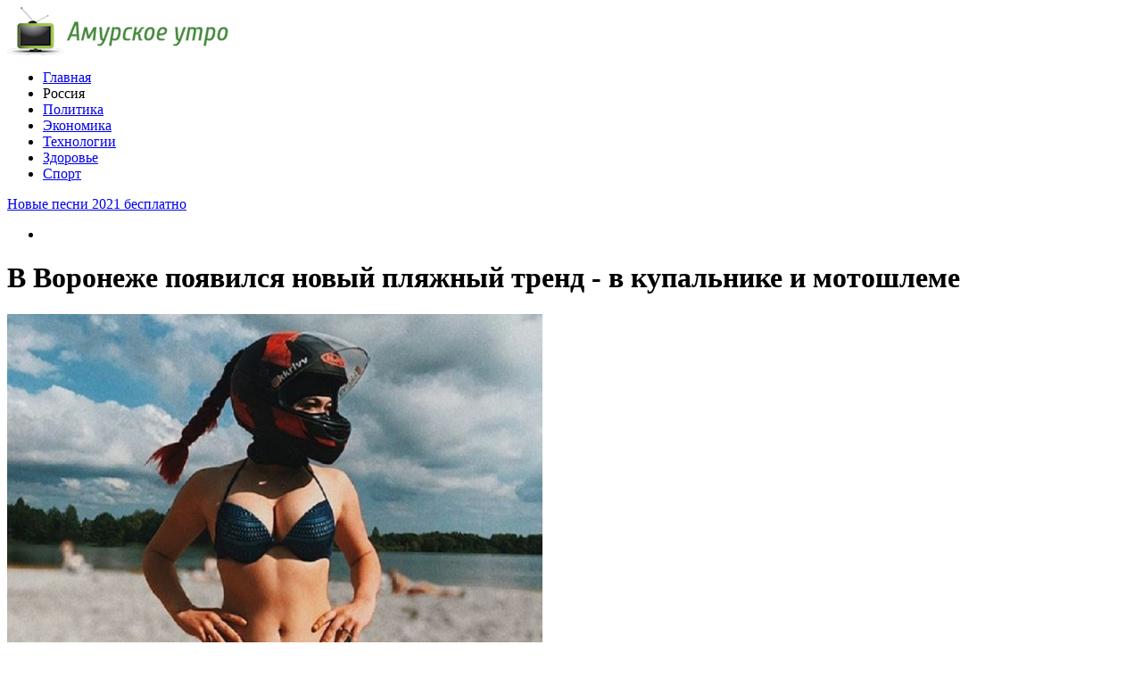

--- FILE ---
content_type: text/html; charset=UTF-8
request_url: http://www.amurutro.ru/23236-%D0%B2-%D0%B2%D0%BE%D1%80%D0%BE%D0%BD%D0%B5%D0%B6%D0%B5-%D0%BF%D0%BE%D1%8F%D0%B2%D0%B8%D0%BB%D1%81%D1%8F-%D0%BD%D0%BE%D0%B2%D1%8B%D0%B9-%D0%BF%D0%BB%D1%8F%D0%B6%D0%BD%D1%8B%D0%B9-%D1%82%D1%80%D0%B5/
body_size: 7959
content:
<!DOCTYPE html PUBLIC "-//W3C//DTD XHTML 1.0 Transitional//EN" "http://www.w3.org/TR/xhtml1/DTD/xhtml1-transitional.dtd">
<html xmlns="http://www.w3.org/1999/xhtml">
<head>
<meta http-equiv="Content-Type" content="text/html; charset=utf-8" />

<title>В Воронеже появился новый пляжный тренд - в купальнике и мотошлеме</title>
<meta name="description" content="Необычный способ популяризации мотодвижения продемонстрировала жительница Воронежа, устроив фотосессию на одном из городских пляжей. Девушка позировала в купальнике и мотошлеме. 18-летняя Юлия Королева опубликовала свою фотографию в социальных сетях, на ней она отдыхает на пляже в бикини и мотошлеме. Фотография сразу стала очень популярной." />


<link rel="Shortcut Icon" href="http://www.amurutro.ru/favicon.ico" type="image/x-icon" />
<link rel="alternate" type="application/rss+xml" title="Амурское утро - RSS" href="http://www.amurutro.ru/feed/" />
<link rel="stylesheet" href="http://www.amurutro.ru/wp-content/themes/news/style.css" type="text/css" />
<script src="//ajax.googleapis.com/ajax/libs/jquery/2.1.4/jquery.min.js"></script>
<link href='http://fonts.googleapis.com/css?family=Cuprum:400,400italic&subset=cyrillic' rel='stylesheet' type='text/css'>
<link href='http://fonts.googleapis.com/css?family=Open+Sans+Condensed:300,700,300italic&subset=latin,cyrillic' rel='stylesheet' type='text/css'><meta name='robots' content='max-image-preview:large' />
<style id='classic-theme-styles-inline-css' type='text/css'>
/*! This file is auto-generated */
.wp-block-button__link{color:#fff;background-color:#32373c;border-radius:9999px;box-shadow:none;text-decoration:none;padding:calc(.667em + 2px) calc(1.333em + 2px);font-size:1.125em}.wp-block-file__button{background:#32373c;color:#fff;text-decoration:none}
</style>
<style id='global-styles-inline-css' type='text/css'>
body{--wp--preset--color--black: #000000;--wp--preset--color--cyan-bluish-gray: #abb8c3;--wp--preset--color--white: #ffffff;--wp--preset--color--pale-pink: #f78da7;--wp--preset--color--vivid-red: #cf2e2e;--wp--preset--color--luminous-vivid-orange: #ff6900;--wp--preset--color--luminous-vivid-amber: #fcb900;--wp--preset--color--light-green-cyan: #7bdcb5;--wp--preset--color--vivid-green-cyan: #00d084;--wp--preset--color--pale-cyan-blue: #8ed1fc;--wp--preset--color--vivid-cyan-blue: #0693e3;--wp--preset--color--vivid-purple: #9b51e0;--wp--preset--gradient--vivid-cyan-blue-to-vivid-purple: linear-gradient(135deg,rgba(6,147,227,1) 0%,rgb(155,81,224) 100%);--wp--preset--gradient--light-green-cyan-to-vivid-green-cyan: linear-gradient(135deg,rgb(122,220,180) 0%,rgb(0,208,130) 100%);--wp--preset--gradient--luminous-vivid-amber-to-luminous-vivid-orange: linear-gradient(135deg,rgba(252,185,0,1) 0%,rgba(255,105,0,1) 100%);--wp--preset--gradient--luminous-vivid-orange-to-vivid-red: linear-gradient(135deg,rgba(255,105,0,1) 0%,rgb(207,46,46) 100%);--wp--preset--gradient--very-light-gray-to-cyan-bluish-gray: linear-gradient(135deg,rgb(238,238,238) 0%,rgb(169,184,195) 100%);--wp--preset--gradient--cool-to-warm-spectrum: linear-gradient(135deg,rgb(74,234,220) 0%,rgb(151,120,209) 20%,rgb(207,42,186) 40%,rgb(238,44,130) 60%,rgb(251,105,98) 80%,rgb(254,248,76) 100%);--wp--preset--gradient--blush-light-purple: linear-gradient(135deg,rgb(255,206,236) 0%,rgb(152,150,240) 100%);--wp--preset--gradient--blush-bordeaux: linear-gradient(135deg,rgb(254,205,165) 0%,rgb(254,45,45) 50%,rgb(107,0,62) 100%);--wp--preset--gradient--luminous-dusk: linear-gradient(135deg,rgb(255,203,112) 0%,rgb(199,81,192) 50%,rgb(65,88,208) 100%);--wp--preset--gradient--pale-ocean: linear-gradient(135deg,rgb(255,245,203) 0%,rgb(182,227,212) 50%,rgb(51,167,181) 100%);--wp--preset--gradient--electric-grass: linear-gradient(135deg,rgb(202,248,128) 0%,rgb(113,206,126) 100%);--wp--preset--gradient--midnight: linear-gradient(135deg,rgb(2,3,129) 0%,rgb(40,116,252) 100%);--wp--preset--font-size--small: 13px;--wp--preset--font-size--medium: 20px;--wp--preset--font-size--large: 36px;--wp--preset--font-size--x-large: 42px;--wp--preset--spacing--20: 0.44rem;--wp--preset--spacing--30: 0.67rem;--wp--preset--spacing--40: 1rem;--wp--preset--spacing--50: 1.5rem;--wp--preset--spacing--60: 2.25rem;--wp--preset--spacing--70: 3.38rem;--wp--preset--spacing--80: 5.06rem;--wp--preset--shadow--natural: 6px 6px 9px rgba(0, 0, 0, 0.2);--wp--preset--shadow--deep: 12px 12px 50px rgba(0, 0, 0, 0.4);--wp--preset--shadow--sharp: 6px 6px 0px rgba(0, 0, 0, 0.2);--wp--preset--shadow--outlined: 6px 6px 0px -3px rgba(255, 255, 255, 1), 6px 6px rgba(0, 0, 0, 1);--wp--preset--shadow--crisp: 6px 6px 0px rgba(0, 0, 0, 1);}:where(.is-layout-flex){gap: 0.5em;}:where(.is-layout-grid){gap: 0.5em;}body .is-layout-flex{display: flex;}body .is-layout-flex{flex-wrap: wrap;align-items: center;}body .is-layout-flex > *{margin: 0;}body .is-layout-grid{display: grid;}body .is-layout-grid > *{margin: 0;}:where(.wp-block-columns.is-layout-flex){gap: 2em;}:where(.wp-block-columns.is-layout-grid){gap: 2em;}:where(.wp-block-post-template.is-layout-flex){gap: 1.25em;}:where(.wp-block-post-template.is-layout-grid){gap: 1.25em;}.has-black-color{color: var(--wp--preset--color--black) !important;}.has-cyan-bluish-gray-color{color: var(--wp--preset--color--cyan-bluish-gray) !important;}.has-white-color{color: var(--wp--preset--color--white) !important;}.has-pale-pink-color{color: var(--wp--preset--color--pale-pink) !important;}.has-vivid-red-color{color: var(--wp--preset--color--vivid-red) !important;}.has-luminous-vivid-orange-color{color: var(--wp--preset--color--luminous-vivid-orange) !important;}.has-luminous-vivid-amber-color{color: var(--wp--preset--color--luminous-vivid-amber) !important;}.has-light-green-cyan-color{color: var(--wp--preset--color--light-green-cyan) !important;}.has-vivid-green-cyan-color{color: var(--wp--preset--color--vivid-green-cyan) !important;}.has-pale-cyan-blue-color{color: var(--wp--preset--color--pale-cyan-blue) !important;}.has-vivid-cyan-blue-color{color: var(--wp--preset--color--vivid-cyan-blue) !important;}.has-vivid-purple-color{color: var(--wp--preset--color--vivid-purple) !important;}.has-black-background-color{background-color: var(--wp--preset--color--black) !important;}.has-cyan-bluish-gray-background-color{background-color: var(--wp--preset--color--cyan-bluish-gray) !important;}.has-white-background-color{background-color: var(--wp--preset--color--white) !important;}.has-pale-pink-background-color{background-color: var(--wp--preset--color--pale-pink) !important;}.has-vivid-red-background-color{background-color: var(--wp--preset--color--vivid-red) !important;}.has-luminous-vivid-orange-background-color{background-color: var(--wp--preset--color--luminous-vivid-orange) !important;}.has-luminous-vivid-amber-background-color{background-color: var(--wp--preset--color--luminous-vivid-amber) !important;}.has-light-green-cyan-background-color{background-color: var(--wp--preset--color--light-green-cyan) !important;}.has-vivid-green-cyan-background-color{background-color: var(--wp--preset--color--vivid-green-cyan) !important;}.has-pale-cyan-blue-background-color{background-color: var(--wp--preset--color--pale-cyan-blue) !important;}.has-vivid-cyan-blue-background-color{background-color: var(--wp--preset--color--vivid-cyan-blue) !important;}.has-vivid-purple-background-color{background-color: var(--wp--preset--color--vivid-purple) !important;}.has-black-border-color{border-color: var(--wp--preset--color--black) !important;}.has-cyan-bluish-gray-border-color{border-color: var(--wp--preset--color--cyan-bluish-gray) !important;}.has-white-border-color{border-color: var(--wp--preset--color--white) !important;}.has-pale-pink-border-color{border-color: var(--wp--preset--color--pale-pink) !important;}.has-vivid-red-border-color{border-color: var(--wp--preset--color--vivid-red) !important;}.has-luminous-vivid-orange-border-color{border-color: var(--wp--preset--color--luminous-vivid-orange) !important;}.has-luminous-vivid-amber-border-color{border-color: var(--wp--preset--color--luminous-vivid-amber) !important;}.has-light-green-cyan-border-color{border-color: var(--wp--preset--color--light-green-cyan) !important;}.has-vivid-green-cyan-border-color{border-color: var(--wp--preset--color--vivid-green-cyan) !important;}.has-pale-cyan-blue-border-color{border-color: var(--wp--preset--color--pale-cyan-blue) !important;}.has-vivid-cyan-blue-border-color{border-color: var(--wp--preset--color--vivid-cyan-blue) !important;}.has-vivid-purple-border-color{border-color: var(--wp--preset--color--vivid-purple) !important;}.has-vivid-cyan-blue-to-vivid-purple-gradient-background{background: var(--wp--preset--gradient--vivid-cyan-blue-to-vivid-purple) !important;}.has-light-green-cyan-to-vivid-green-cyan-gradient-background{background: var(--wp--preset--gradient--light-green-cyan-to-vivid-green-cyan) !important;}.has-luminous-vivid-amber-to-luminous-vivid-orange-gradient-background{background: var(--wp--preset--gradient--luminous-vivid-amber-to-luminous-vivid-orange) !important;}.has-luminous-vivid-orange-to-vivid-red-gradient-background{background: var(--wp--preset--gradient--luminous-vivid-orange-to-vivid-red) !important;}.has-very-light-gray-to-cyan-bluish-gray-gradient-background{background: var(--wp--preset--gradient--very-light-gray-to-cyan-bluish-gray) !important;}.has-cool-to-warm-spectrum-gradient-background{background: var(--wp--preset--gradient--cool-to-warm-spectrum) !important;}.has-blush-light-purple-gradient-background{background: var(--wp--preset--gradient--blush-light-purple) !important;}.has-blush-bordeaux-gradient-background{background: var(--wp--preset--gradient--blush-bordeaux) !important;}.has-luminous-dusk-gradient-background{background: var(--wp--preset--gradient--luminous-dusk) !important;}.has-pale-ocean-gradient-background{background: var(--wp--preset--gradient--pale-ocean) !important;}.has-electric-grass-gradient-background{background: var(--wp--preset--gradient--electric-grass) !important;}.has-midnight-gradient-background{background: var(--wp--preset--gradient--midnight) !important;}.has-small-font-size{font-size: var(--wp--preset--font-size--small) !important;}.has-medium-font-size{font-size: var(--wp--preset--font-size--medium) !important;}.has-large-font-size{font-size: var(--wp--preset--font-size--large) !important;}.has-x-large-font-size{font-size: var(--wp--preset--font-size--x-large) !important;}
.wp-block-navigation a:where(:not(.wp-element-button)){color: inherit;}
:where(.wp-block-post-template.is-layout-flex){gap: 1.25em;}:where(.wp-block-post-template.is-layout-grid){gap: 1.25em;}
:where(.wp-block-columns.is-layout-flex){gap: 2em;}:where(.wp-block-columns.is-layout-grid){gap: 2em;}
.wp-block-pullquote{font-size: 1.5em;line-height: 1.6;}
</style>
<script type="text/javascript" id="wp-postviews-cache-js-extra">
/* <![CDATA[ */
var viewsCacheL10n = {"admin_ajax_url":"http:\/\/www.amurutro.ru\/wp-admin\/admin-ajax.php","post_id":"23236"};
/* ]]> */
</script>
<script type="text/javascript" src="http://www.amurutro.ru/wp-content/plugins/post-views-counter-x/postviews-cache.js?ver=6.5.5" id="wp-postviews-cache-js"></script>
<link rel="canonical" href="http://www.amurutro.ru/23236-%d0%b2-%d0%b2%d0%be%d1%80%d0%be%d0%bd%d0%b5%d0%b6%d0%b5-%d0%bf%d0%be%d1%8f%d0%b2%d0%b8%d0%bb%d1%81%d1%8f-%d0%bd%d0%be%d0%b2%d1%8b%d0%b9-%d0%bf%d0%bb%d1%8f%d0%b6%d0%bd%d1%8b%d0%b9-%d1%82%d1%80%d0%b5/" />
<link rel="alternate" type="application/json+oembed" href="http://www.amurutro.ru/wp-json/oembed/1.0/embed?url=http%3A%2F%2Fwww.amurutro.ru%2F23236-%25d0%25b2-%25d0%25b2%25d0%25be%25d1%2580%25d0%25be%25d0%25bd%25d0%25b5%25d0%25b6%25d0%25b5-%25d0%25bf%25d0%25be%25d1%258f%25d0%25b2%25d0%25b8%25d0%25bb%25d1%2581%25d1%258f-%25d0%25bd%25d0%25be%25d0%25b2%25d1%258b%25d0%25b9-%25d0%25bf%25d0%25bb%25d1%258f%25d0%25b6%25d0%25bd%25d1%258b%25d0%25b9-%25d1%2582%25d1%2580%25d0%25b5%2F" />
<link rel="alternate" type="text/xml+oembed" href="http://www.amurutro.ru/wp-json/oembed/1.0/embed?url=http%3A%2F%2Fwww.amurutro.ru%2F23236-%25d0%25b2-%25d0%25b2%25d0%25be%25d1%2580%25d0%25be%25d0%25bd%25d0%25b5%25d0%25b6%25d0%25b5-%25d0%25bf%25d0%25be%25d1%258f%25d0%25b2%25d0%25b8%25d0%25bb%25d1%2581%25d1%258f-%25d0%25bd%25d0%25be%25d0%25b2%25d1%258b%25d0%25b9-%25d0%25bf%25d0%25bb%25d1%258f%25d0%25b6%25d0%25bd%25d1%258b%25d0%25b9-%25d1%2582%25d1%2580%25d0%25b5%2F&#038;format=xml" />
</head>

<body>
<div id="header">
	<div class="inhead">
		<div class="inlogo">
			<div class="logo"><a href="http://www.amurutro.ru/"><img src="http://www.amurutro.ru/img/logo.png" width="248" height="54" alt="Амурское утро - ежедневная интернет-газета" title="Амурское утро - ежедневная интернет-газета" /></a></div>
			<div class="menu">
				<ul>
										<li><a href="http://www.amurutro.ru/">Главная</a></li>
										
										<li class="current">Россия</li>
										
										<li><a href="http://www.amurutro.ru/politika/">Политика</a></li>
										
										<li><a href="http://www.amurutro.ru/ekonomika/">Экономика</a></li>
										
										<li><a href="http://www.amurutro.ru/tehno/">Технологии</a></li>
					
										<li><a href="http://www.amurutro.ru/healthy/">Здоровье</a></li>
										
										<li><a href="http://www.amurutro.ru/sport/">Спорт</a></li>
										
				</ul>
			</div>
		</div>

	</div>
</div>



<div id="container">

<div class="coline">
	<div class="instroka">
		<div class="stroka">
			<ul>
						<li><a href="http://www.amurutro.ru/24766-novye-pesni-2021-besplatno/">Новые песни 2021 бесплатно</a></li>
						<li><a href="http://www.amurutro.ru/24755-stroim-iz-brevna-ruchnoj-rubki-opyt-vekov-dlya-zhizni/">Строим из бревна ручной рубки: опыт веков для жизни</a></li>
						<li><a href="http://www.amurutro.ru/24753-zhenskie-trimmery/">Женские триммеры</a></li>
						<li><a href="http://www.amurutro.ru/24751-besplatnaya-reklama-obyavleniya/">Бесплатная реклама, объявления</a></li>
						<li><a href="http://www.amurutro.ru/24749-zapisatsya-k-endokrinologu-onlajn/">Записаться к эндокринологу онлайн</a></li>
						</ul>
		</div>
	</div>
	<div class="menu2">
		<ul>
			<li></li>
		</ul>
	</div>
</div>
<div id="side1">
	<div class="kontes">
	<h1>В Воронеже появился новый пляжный тренд - в купальнике и мотошлеме</h1>
									<p><img src="http://www.amurutro.ru/wp-content/uploads/2019/10/1559718963_baykersha.jpg" alt="В Воронеже появился новый пляжный тренд - в купальнике и мотошлеме" title="В Воронеже появился новый пляжный тренд - в купальнике и мотошлеме" /></p>
			<p>Необычный способ популяризации мотодвижения продемонстрировала жительница Воронежа, устроив фотосессию на одном из городских пляжей. Девушка позировала в купальнике и мотошлеме.</p>
<p>18-летняя Юлия Королева опубликовала свою фотографию в социальных сетях, на ней она отдыхает на пляже в бикини и мотошлеме. Фотография сразу стала очень популярной. В своем комментарии девушка рассказала, с чего начиналось ее увлечение мотоциклами, как не нравился ей поначалу шлем, портивший прическу. А также, какой мотоцикл она хотела бы иметь в будущем.</p>
<p>Новый пляжный тренд может быть подхвачен молодыми девушками, также как и Юлия, увлекающимися мотоциклами. Подобные демонстрации своего увлечения не новость для пользователей соцсетей. Девушки в купальниках позируют с велосипедами, на лыжах, на коньках. Целью таких фотографий, как правило, является не только популяризация спорта, чаще просто желание набрать популярность в социальных сетях, собрать как можно больше подписчиков для своих аккаунтов.</p>
<p><!--noindex--><a href="http://www.amurutro.ru/red.php?https://www.vladtime.ru/obsh/723855" rel="nofollow" target="_blank">Источник</a><!--/noindex--></p>
							
	</div>

<div class="posle">
	<!--noindex-->
	<div class="silok"><div id="delilka">
	<img src="http://www.amurutro.ru/wp-content/themes/news/modules/soc/vk.png" width="18" height="18" title="Поделиться ссылкой ВКонтакте" style="cursor:pointer;" onclick="window.open('http://vkontakte.ru/share.php?url=http://www.amurutro.ru/23236-%d0%b2-%d0%b2%d0%be%d1%80%d0%be%d0%bd%d0%b5%d0%b6%d0%b5-%d0%bf%d0%be%d1%8f%d0%b2%d0%b8%d0%bb%d1%81%d1%8f-%d0%bd%d0%be%d0%b2%d1%8b%d0%b9-%d0%bf%d0%bb%d1%8f%d0%b6%d0%bd%d1%8b%d0%b9-%d1%82%d1%80%d0%b5/','gener','width=500,height=400,top='+((screen.height-400)/2)+',left='+((screen.width-500)/2)+',toolbar=no,location=no,directories=no,status=no,menubar=no,scrollbars=no,resizable=no')" />
	<img src="http://www.amurutro.ru/wp-content/themes/news/modules/soc/fb.png" width="18" height="18" title="Поделиться ссылкой в Facebook" style="cursor:pointer;" onclick="window.open('http://www.facebook.com/sharer.php?u=http://www.amurutro.ru/23236-%d0%b2-%d0%b2%d0%be%d1%80%d0%be%d0%bd%d0%b5%d0%b6%d0%b5-%d0%bf%d0%be%d1%8f%d0%b2%d0%b8%d0%bb%d1%81%d1%8f-%d0%bd%d0%be%d0%b2%d1%8b%d0%b9-%d0%bf%d0%bb%d1%8f%d0%b6%d0%bd%d1%8b%d0%b9-%d1%82%d1%80%d0%b5/','gener','width=500,height=400,top='+((screen.height-400)/2)+',left='+((screen.width-500)/2)+',toolbar=no,location=no,directories=no,status=no,menubar=no,scrollbars=no,resizable=no')" />
	<a href="http://www.amurutro.ru/red.php?http://twitter.com/home?status=В Воронеже появился новый пляжный тренд - в купальнике и мотошлеме - http://www.amurutro.ru/23236-%d0%b2-%d0%b2%d0%be%d1%80%d0%be%d0%bd%d0%b5%d0%b6%d0%b5-%d0%bf%d0%be%d1%8f%d0%b2%d0%b8%d0%bb%d1%81%d1%8f-%d0%bd%d0%be%d0%b2%d1%8b%d0%b9-%d0%bf%d0%bb%d1%8f%d0%b6%d0%bd%d1%8b%d0%b9-%d1%82%d1%80%d0%b5/" target="_blank" rel="nofollow"><img src="http://www.amurutro.ru/wp-content/themes/news/modules/soc/tw.png" width="18" height="18" title="Поделиться ссылкой в Twitter" /></a>
	<img src="http://www.amurutro.ru/wp-content/themes/news/modules/soc/mm.png" width="18" height="18" title="Поделиться ссылкой в Моем Мире" style="cursor:pointer;" onclick="window.open('http://connect.mail.ru/share?share_url=http://www.amurutro.ru/23236-%d0%b2-%d0%b2%d0%be%d1%80%d0%be%d0%bd%d0%b5%d0%b6%d0%b5-%d0%bf%d0%be%d1%8f%d0%b2%d0%b8%d0%bb%d1%81%d1%8f-%d0%bd%d0%be%d0%b2%d1%8b%d0%b9-%d0%bf%d0%bb%d1%8f%d0%b6%d0%bd%d1%8b%d0%b9-%d1%82%d1%80%d0%b5/','gener','width=512,height=332,top='+((screen.height-332)/2)+',left='+((screen.width-512)/2)+',toolbar=no,location=no,directories=no,status=no,menubar=no,scrollbars=no,resizable=no')" />
	<img src="http://www.amurutro.ru/wp-content/themes/news/modules/soc/od.png" width="18" height="18" title="Поделиться ссылкой в Одноклассниках" style="cursor:pointer;" onclick="window.open('http://www.odnoklassniki.ru/dk?st.cmd=addShare&st.s=0&st._surl==http://www.amurutro.ru/23236-%d0%b2-%d0%b2%d0%be%d1%80%d0%be%d0%bd%d0%b5%d0%b6%d0%b5-%d0%bf%d0%be%d1%8f%d0%b2%d0%b8%d0%bb%d1%81%d1%8f-%d0%bd%d0%be%d0%b2%d1%8b%d0%b9-%d0%bf%d0%bb%d1%8f%d0%b6%d0%bd%d1%8b%d0%b9-%d1%82%d1%80%d0%b5/','gener','width=580,height=420,top='+((screen.height-420)/2)+',left='+((screen.width-580)/2)+',toolbar=no,location=no,directories=no,status=no,menubar=no,scrollbars=no,resizable=no')" />
</div></div>
	<div class="source">
		</div>
	<!--/noindex-->
	<div class="chasy">
	05.10.2019 20:55	</div>
</div>

<div class="meso">
	<div class="chita">
		<ul>
				<li><a href="http://www.amurutro.ru/24766-novye-pesni-2021-besplatno/">Новые песни 2021 бесплатно</a></li>
				<li><a href="http://www.amurutro.ru/24755-stroim-iz-brevna-ruchnoj-rubki-opyt-vekov-dlya-zhizni/">Строим из бревна ручной рубки: опыт веков для жизни</a></li>
				<li><a href="http://www.amurutro.ru/24753-zhenskie-trimmery/">Женские триммеры</a></li>
				<li><a href="http://www.amurutro.ru/24751-besplatnaya-reklama-obyavleniya/">Бесплатная реклама, объявления</a></li>
				<li><a href="http://www.amurutro.ru/24749-zapisatsya-k-endokrinologu-onlajn/">Записаться к эндокринологу онлайн</a></li>
						<li><a href="http://www.amurutro.ru/25168-edinyj-liczevoj-schyot-fts-chto-eto-takoe-dlya-chego-nuzhen-i-kak-im-polzovatsya/">Единый лицевой счёт ФТС: что это такое, для чего нужен и как им пользоваться</a></li>
				</ul>
	</div>

</div>

<!--noindex-->
<div class="koments">
Комментарии к этой новости временно закрыты.
</div>
<!--/noindex-->
	

</div>



<div id="side2">
	<div class="temat">Технологии</div>
			<div id="slepka">
			<div class="mlin">
									<a href="http://www.amurutro.ru/87-v-testah-virtualnyih-pomoshhnikov-samyim-umnyim-okazalsya-google-assistant/"><img src="http://www.amurutro.ru/wp-content/uploads/2017/06/hqdefault1-130x130.jpg" alt="Голосовые поздравления на день рождения" title="Голосовые поздравления на день рождения" width="150" height="120" /></a>
				
			</div>
			<div class="lokas"><a href="http://www.amurutro.ru/87-v-testah-virtualnyih-pomoshhnikov-samyim-umnyim-okazalsya-google-assistant/">Голосовые поздравления на день рождения</a></div>
		</div>
			<div id="slepka">
			<div class="mlin">
									<a href="http://www.amurutro.ru/81-foto-5k-vr-kameryi-gopro-fusion/"><img src="http://www.amurutro.ru/wp-content/uploads/2017/06/1-22-130x130.jpg" alt="Фото 5K VR-камеры GoPro Fusion" title="Фото 5K VR-камеры GoPro Fusion" width="150" height="120" /></a>
				
			</div>
			<div class="lokas"><a href="http://www.amurutro.ru/81-foto-5k-vr-kameryi-gopro-fusion/">Фото 5K VR-камеры GoPro Fusion</a></div>
		</div>
			<div id="slepka">
			<div class="mlin">
									<a href="http://www.amurutro.ru/78-google-prodal-boston-dynamics/"><img src="http://www.amurutro.ru/wp-content/uploads/2017/06/1-21-130x130.jpg" alt="Google продал Boston Dynamics" title="Google продал Boston Dynamics" width="150" height="120" /></a>
				
			</div>
			<div class="lokas"><a href="http://www.amurutro.ru/78-google-prodal-boston-dynamics/">Google продал Boston Dynamics</a></div>
		</div>
			<div id="slepka">
			<div class="mlin">
									<a href="http://www.amurutro.ru/74-v-kitae-sotrudniki-apple-prodali-lichnyie-dannyie-klientov-na-7-36-mln-dollarov/"><img src="http://www.amurutro.ru/wp-content/uploads/2017/06/1-20-130x130.jpg" alt="В Китае сотрудники Apple продали личные данные клиентов на 7,36 млн долларов" title="В Китае сотрудники Apple продали личные данные клиентов на 7,36 млн долларов" width="150" height="120" /></a>
				
			</div>
			<div class="lokas"><a href="http://www.amurutro.ru/74-v-kitae-sotrudniki-apple-prodali-lichnyie-dannyie-klientov-na-7-36-mln-dollarov/">В Китае сотрудники Apple продали личные данные клиентов на 7,36 млн долларов</a></div>
		</div>
			<div id="slepka">
			<div class="mlin">
									<a href="http://www.amurutro.ru/71-oppo-r11-plus-poluchil-sdvoennuyu-kameru/"><img src="http://www.amurutro.ru/wp-content/uploads/2017/06/1-19-130x130.jpg" alt="Oppo R11 Plus получил сдвоенную камеру" title="Oppo R11 Plus получил сдвоенную камеру" width="150" height="120" /></a>
				
			</div>
			<div class="lokas"><a href="http://www.amurutro.ru/71-oppo-r11-plus-poluchil-sdvoennuyu-kameru/">Oppo R11 Plus получил сдвоенную камеру</a></div>
		</div>
		<div class="temat">Здоровье</div>
			<div id="slepka">
			<div class="mlin">
									<a href="http://www.amurutro.ru/90-nazvanyi-glavnyie-priznaki-hronicheskoy-bessonnitsyi/"><img src="http://www.amurutro.ru/wp-content/uploads/2017/06/1-25-130x130.jpg" alt="Лечение депрессии и не только" title="Лечение депрессии и не только" width="150" height="120" /></a>
				
			</div>
			<div class="lokas"><a href="http://www.amurutro.ru/90-nazvanyi-glavnyie-priznaki-hronicheskoy-bessonnitsyi/">Лечение депрессии и не только</a></div>
		</div>
			<div id="slepka">
			<div class="mlin">
									<a href="http://www.amurutro.ru/118-stomatolog-predupredila-ob-opasnosti-otbelivaniya-zubov/"><img src="http://www.amurutro.ru/wp-content/uploads/2017/06/2-1-130x130.jpg" alt="Стоматолог предупредила об опасности отбеливания зубов" title="Стоматолог предупредила об опасности отбеливания зубов" width="150" height="120" /></a>
				
			</div>
			<div class="lokas"><a href="http://www.amurutro.ru/118-stomatolog-predupredila-ob-opasnosti-otbelivaniya-zubov/">Стоматолог предупредила об опасности отбеливания зубов</a></div>
		</div>
			<div id="slepka">
			<div class="mlin">
									<a href="http://www.amurutro.ru/126-eto-neslozhnoe-uprazhnenie-zamenit-utrenniy-kofe/"><img src="http://www.amurutro.ru/wp-content/uploads/2017/06/1-35-130x130.jpg" alt="Это несложное упражнение заменит утренний кофе" title="Это несложное упражнение заменит утренний кофе" width="150" height="120" /></a>
				
			</div>
			<div class="lokas"><a href="http://www.amurutro.ru/126-eto-neslozhnoe-uprazhnenie-zamenit-utrenniy-kofe/">Это несложное упражнение заменит утренний кофе</a></div>
		</div>
			<div id="slepka">
			<div class="mlin">
									<a href="http://www.amurutro.ru/123-raskryit-eshhe-odin-sekret-dolgozhiteley/"><img src="http://www.amurutro.ru/wp-content/uploads/2017/06/1-34-130x130.jpg" alt="Раскрыт еще один секрет долгожителей" title="Раскрыт еще один секрет долгожителей" width="150" height="120" /></a>
				
			</div>
			<div class="lokas"><a href="http://www.amurutro.ru/123-raskryit-eshhe-odin-sekret-dolgozhiteley/">Раскрыт еще один секрет долгожителей</a></div>
		</div>
	</div>
<div id="side3">
	<!--noindex-->
	<div class="trista">

	</div>
	<!--/noindex-->
	
	<!--noindex-->
	<div class="socbuttons">
	<ul>
		<li><a href="http://glashataj.info/red.php?q=http://vk.com/" rel="nofollow" target="_blank"><img src="http://glashataj.info/img/soc1.png" width="40" height="40" /></a></li>
		<li><a href="http://glashataj.info/red.php?q=https://facebook.com/" rel="nofollow" target="_blank"><img src="http://glashataj.info/img/soc2.png" width="40" height="40" /></a></li>
		<li><a href="http://glashataj.info/red.php?q=https://twitter.com/" rel="nofollow" target="_blank"><img src="http://glashataj.info/img/soc3.png" width="40" height="40" /></a></li>
		<li><a href="http://glashataj.info/" rel="nofollow" target="_blank"><img src="http://glashataj.info/img/soc4.png" width="40" height="40" /></a></li>
		<li><a href="http://glashataj.info/feed/"><img src="http://glashataj.info/img/soc5.png" width="40" height="40" /></a></li>
	</ul>
	</div>
	
			<div class="valuta" style="clear:both;overflow:hidden;">
				
			</div>
	<!--/noindex-->

	<div class="temat" style="clear:both;overflow:hidden;">Новости России</div>
	<div class="minak">
		<ul>
					<li><div class="kolas">17:01</div><a href="http://www.amurutro.ru/24766-novye-pesni-2021-besplatno/">Новые песни 2021 бесплатно</a></li>
					<li><div class="kolas">12:51</div><a href="http://www.amurutro.ru/24755-stroim-iz-brevna-ruchnoj-rubki-opyt-vekov-dlya-zhizni/">Строим из бревна ручной рубки: опыт веков для жизни</a></li>
					<li><div class="kolas">14:43</div><a href="http://www.amurutro.ru/24753-zhenskie-trimmery/">Женские триммеры</a></li>
					<li><div class="kolas">12:42</div><a href="http://www.amurutro.ru/24751-besplatnaya-reklama-obyavleniya/">Бесплатная реклама, объявления</a></li>
					<li><div class="kolas">00:04</div><a href="http://www.amurutro.ru/24749-zapisatsya-k-endokrinologu-onlajn/">Записаться к эндокринологу онлайн</a></li>
				</ul>
	</div>
	
	<div class="temat">Экономика и бизнес</div>
	<div class="minak">
		<ul>
					<li><div class="kolas">13:12</div><a href="http://www.amurutro.ru/67-pravozashhitniki-predlozhili-kompensirovat-zatratyi-na-nyan-v-sluchae-nehvatki-mest-v-detsadah/">Правозащитники предложили компенсировать затраты на нянь в случае нехватки мест в детсадах</a></li>
					<li><div class="kolas">13:11</div><a href="http://www.amurutro.ru/63-kabmin-vyidelit-regionam-950-mln-rubley-subsidiy-na-stroitelstvo-zhilya-i-shkol/">Кабмин выделит регионам 950 млн рублей субсидий на строительство жилья и школ</a></li>
					<li><div class="kolas">13:10</div><a href="http://www.amurutro.ru/60-rost-tsen-na-fruktyi-i-ovoshhi-nachal-zamedlyatsya/">Рост цен на фрукты и овощи начал замедляться</a></li>
					<li><div class="kolas">13:09</div><a href="http://www.amurutro.ru/57-rossiya-na-26-uvelichila-import-iz-stran-dalnego-zarubezhya/">Россия на 26% увеличила импорт из стран дальнего зарубежья</a></li>
					<li><div class="kolas">13:06</div><a href="http://www.amurutro.ru/54-chislo-trudoustroennyih-invalidov-v-2017-godu-vyiroslo-na-25/">Число трудоустроенных инвалидов в 2017 году выросло на 25%</a></li>
				</ul>
	</div>
	
	<div class="temat">Наука и технологии</div>
	<div class="minak">
		<ul>
					<li><div class="kolas">13:16</div><a href="http://www.amurutro.ru/87-v-testah-virtualnyih-pomoshhnikov-samyim-umnyim-okazalsya-google-assistant/">Голосовые поздравления на день рождения</a></li>
					<li><div class="kolas">13:15</div><a href="http://www.amurutro.ru/81-foto-5k-vr-kameryi-gopro-fusion/">Фото 5K VR-камеры GoPro Fusion</a></li>
					<li><div class="kolas">13:14</div><a href="http://www.amurutro.ru/78-google-prodal-boston-dynamics/">Google продал Boston Dynamics</a></li>
					<li><div class="kolas">13:13</div><a href="http://www.amurutro.ru/74-v-kitae-sotrudniki-apple-prodali-lichnyie-dannyie-klientov-na-7-36-mln-dollarov/">В Китае сотрудники Apple продали личные данные клиентов на 7,36 млн долларов</a></li>
				</ul>
	</div>
	
	<div class="temat">Здоровье и красота</div>
	<div class="minak">
		<ul>
					<li><div class="kolas">13:17</div><a href="http://www.amurutro.ru/90-nazvanyi-glavnyie-priznaki-hronicheskoy-bessonnitsyi/">Лечение депрессии и не только</a></li>
					<li><div class="kolas">13:23</div><a href="http://www.amurutro.ru/118-stomatolog-predupredila-ob-opasnosti-otbelivaniya-zubov/">Стоматолог предупредила об опасности отбеливания зубов</a></li>
					<li><div class="kolas">13:23</div><a href="http://www.amurutro.ru/126-eto-neslozhnoe-uprazhnenie-zamenit-utrenniy-kofe/">Это несложное упражнение заменит утренний кофе</a></li>
					<li><div class="kolas">13:22</div><a href="http://www.amurutro.ru/123-raskryit-eshhe-odin-sekret-dolgozhiteley/">Раскрыт еще один секрет долгожителей</a></li>
					<li><div class="kolas">20:55</div><a href="http://www.amurutro.ru/17567-sovremennyie-plastikovyie-okna-otmennogo-kachestva-po-dostupnyim-tsenam/">Современные пластиковые окна отменного качества по доступным ценам</a></li>
			<li><div class="kolas">20:55</div><a href="http://www.amurutro.ru/reports.html">Отчеты по Википедии</a></li>
		</ul>
	</div>
	
	<div class="temat">Новости спорта</div>
	<div class="minak">
		<ul>
					<li><div class="kolas">12:57</div><a href="http://www.amurutro.ru/29-syin-mohammeda-ali-stal-nishhim/">Сын Мохаммеда Али стал нищим</a></li>
					<li><div class="kolas">12:56</div><a href="http://www.amurutro.ru/24-andorra-oderzhala-pervuyu-pobedu-s-2004-goda/">Андорра одержала первую победу с 2004 года</a></li>
					<li><div class="kolas">12:55</div><a href="http://www.amurutro.ru/20-klivlend-razgromil-golden-steyt/">Кливленд разгромил Голден Стэйт</a></li>
					<li><div class="kolas">12:54</div><a href="http://www.amurutro.ru/17-lebron-dzheyms-ustanovil-rekord-po-kolichestvu-tripl-dablov/">ЛеБрон Джеймс установил рекорд по количеству трипл-даблов</a></li>
				</ul>
	</div>

	<div class="temat">Новости партнеров</div>
	<div class="minak">
		<ul>
					<li><div class="kolas">01:10</div><a href="http://www.amurutro.ru/25168-edinyj-liczevoj-schyot-fts-chto-eto-takoe-dlya-chego-nuzhen-i-kak-im-polzovatsya/">Единый лицевой счёт ФТС: что это такое, для чего нужен и как им пользоваться</a></li>
					<li><div class="kolas">02:00</div><a href="http://www.amurutro.ru/25167-populyarnye-vidy-kaminov-dlya-sozdaniya-uyuta/">Популярные виды каминов для создания уюта и тепла в частном доме с практическими советами</a></li>
					<li><div class="kolas">23:19</div><a href="http://www.amurutro.ru/25165-tipografiya-imak-ofset-iskusstvo-kachestvennoj-pechati/">Типография Imak Ofset: Искусство качественной печати</a></li>
				</ul>
	</div>
	
	
</div></div>


<div id="footer">
	<div class="infooter">
	<div class="foot1">
	<ul>
		<li><a href="http://www.amurutro.ru/">Главная</a></li>
		<li><a href="http://www.amurutro.ru/russia/">Россия</a></li>
		<li><a href="http://www.amurutro.ru/politika/">Политика</a></li>
		<li><a href="http://www.amurutro.ru/ekonomika/">Экономика</a></li>
		<li><a href="http://www.amurutro.ru/tehno/">Технологии</a></li>
		<li><a href="http://www.amurutro.ru/healthy/">Здоровье</a></li>
		<li><a href="http://www.amurutro.ru/sport/">Спорт</a></li>
		<li><a href="http://www.amurutro.ru/news/">Новости</a></li>
	</ul>
	</div>
	<div class="podfooter">
		<div class="kopla">
		2011-2026 &copy; "<a href="http://www.amurutro.ru/">Амурское утро</a>". Все права защищены. Копирование материалов доускается при ссылке на источник.
		</div>
		<div class="linke">
			<img src="http://1by.by/mails/amurutroru.png" /> | 
			<a href="http://www.amurutro.ru/sitemap.xml">XML</a> | 
			<a href="http://www.amurutro.ru/feed/">RSS</a>
		</div>
	</div>
	</div>
</div>

<!--noindex-->
<script src="http://www.amurutro.ru/jquery.lockfixed.min.js"></script>
<script src="http://www.amurutro.ru/query.js"></script>
<img src="https://mc.yandex.ru/watch/45955215" style="position:absolute; left:-9999px;" alt="" /><!--/noindex-->

</body>

</html>